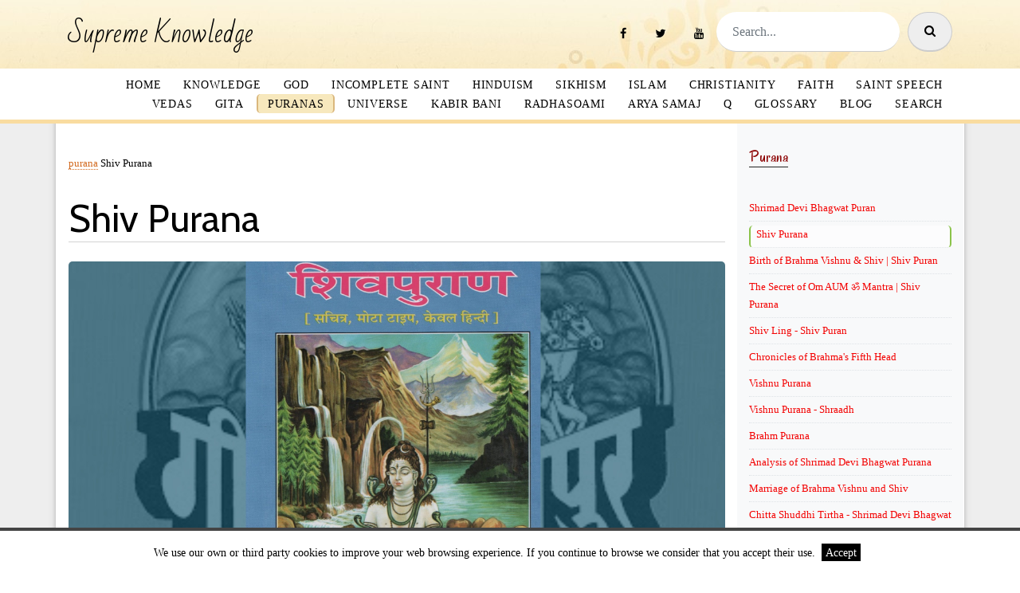

--- FILE ---
content_type: text/html; charset=utf-8
request_url: https://www.supremeknowledge.org/hinduism/shiv-purana
body_size: 9961
content:
<!DOCTYPE html>
<html lang="en">

<head>
  <title>Shiv Purana &#124; Supreme Knowledge</title>
  <meta name="description" content="Unknown facts from Shiv Purana about Shiva, father of Brahma, Vishnu and Rudra. Shiva produced shakti from his body and then gave rise to Vishnu &amp; Brahma" />
<link rel="canonical" href="https://www.supremeknowledge.org/purana/shiv-purana/" />
<link href="https://www.supremeknowledge.org/plugins/cbcookies/cbcookies.css" rel="stylesheet" type="text/css" />  <meta charset="utf-8">
  <meta name="viewport" content="width=device-width, initial-scale=1, shrink-to-fit=no">
  <!-----------twitter--------->
	<meta name="viewport" content="width=device-width">
		<meta name="twitter:card" content="summary_large_image">
		<meta name="twitter:site" content="@SupKnowledge">
		<meta name="twitter:creator" content="@SupKnowledge">
		<meta name="twitter:title" content="Shiv Purana">		
				
				<meta name="twitter:description" content="Unknown facts from Shiv Purana about Shiva, father of Brahma, Vishnu and Rudra. Shiva produced shakti from his body and then gave rise to Vishnu &amp; Brahma">	
				
		         <meta name="twitter:image" content="https://www.supremeknowledge.org/data/uploads/shiv-puran.jpg">
		  <!--------------------------->

  <link href="https://fonts.googleapis.com/css?family=B612+Mono|Cabin:400,700&display=swap" rel="stylesheet">
  <link rel="stylesheet" href="https://fonts.googleapis.com/css?family=Oregano">
  <link href="https://fonts.googleapis.com/css?family=Lora:400,700,400italic,700italic" rel='stylesheet' type='text/css'>
  <link rel="stylesheet" href="https://cdnjs.cloudflare.com/ajax/libs/font-awesome/4.7.0/css/font-awesome.min.css">

  <link rel="stylesheet" href="https://www.supremeknowledge.org/theme/meranda/fonts/icomoon/style.css">

  <link rel="stylesheet" href="https://www.supremeknowledge.org/theme/meranda/css/bootstrap.min.css">
  <link rel="stylesheet" href="https://www.supremeknowledge.org/theme/meranda/css/jquery-ui.css">
  <link rel="stylesheet" href="https://www.supremeknowledge.org/theme/meranda/css/owl.carousel.min.css">
  <link rel="stylesheet" href="https://www.supremeknowledge.org/theme/meranda/css/owl.theme.default.min.css">
  <link rel="stylesheet" href="https://www.supremeknowledge.org/theme/meranda/css/owl.theme.default.min.css">

  <link rel="stylesheet" href="https://www.supremeknowledge.org/theme/meranda/css/jquery.fancybox.min.css">

  <link rel="stylesheet" href="https://www.supremeknowledge.org/theme/meranda/css/bootstrap-datepicker.css">

  <link rel="stylesheet" href="https://www.supremeknowledge.org/theme/meranda/fonts/flaticon/font/flaticon.css">

  <link rel="stylesheet" href="https://www.supremeknowledge.org/theme/meranda/css/aos.css">
  <link href="https://www.supremeknowledge.org/theme/meranda/css/jquery.mb.YTPlayer.min.css" media="all" rel="stylesheet" type="text/css">

  <link rel="stylesheet" href="https://www.supremeknowledge.org/theme/meranda/css/w3.css">
  <link rel="stylesheet" href="https://www.supremeknowledge.org/theme/meranda/css/style.css?ver=145">

  <link href='https://fonts.googleapis.com/css?family=Bad Script' rel='stylesheet'>
  <!-- Global site tag (gtag.js) - Google Analytics -->
<script async src="https://www.googletagmanager.com/gtag/js?id=G-4GT4VBB2XR"></script>
<script>
  window.dataLayer = window.dataLayer || [];
  function gtag(){dataLayer.push(arguments);}
  gtag('js', new Date());

  gtag('config', 'G-4GT4VBB2XR');
</script>

</head>

<body data-spy="scroll" data-target=".site-navbar-target" data-offset="300">
	<button onclick="topFunction()" id="myBtn" title="Go to top">&uarr;</button>

  <div class="site-wrap">

    <div class="site-mobile-menu site-navbar-target">
      <div class="site-mobile-menu-header">
        <div class="site-mobile-menu-close mt-3">
          <span class="icon-close2 js-menu-toggle"></span>
        </div>
      </div>
      <div class="site-mobile-menu-body"></div>
    </div>


    
    <div class="header-top bg-light">
      <div class="container">
        <div class="row align-items-center">
          <div class="col-12 col-lg-6 d-flex">
            <a href="https://www.supremeknowledge.org/" class="site-logo bad-script">Supreme Knowledge</a>

            <a href="#" class="ml-auto d-inline-block d-lg-none site-menu-toggle js-menu-toggle text-black"><span
                class="icon-menu h3"></span></a>

          </div>
          <div class="col-12 col-lg-6 ml-auto d-flex">
            <div class="ml-md-auto top-social d-none d-lg-inline-block">
              <a href="https://www.facebook.com/SatlokAshram" class="d-inline-block p-3"><span class="icon-facebook"></span></a>
                <a href="https://www.twitter.com/SupKnowledge" class="d-inline-block p-3"><span class="icon-twitter"></span></a>
                <a href="https://www.youtube.com/SatlokAshram" class="d-inline-block p-3"><span class="icon-youtube"></span></a>
            </div>
            <form action="#" class="search-form d-inline-block">

              <div class="d-flex">
                <input type="text" class="form-control" placeholder="Search...">
                <button type="submit" class="btn btn-secondary" ><span class="icon-search"></span></button>
              </div>
            </form>

            
          </div>
          <div class="col-6 d-block d-lg-none text-right">
            
          </div>
        </div>
      </div>
      


      
    <div class="site-navbar py-2 js-sticky-header site-navbar-target d-none pl-0 d-lg-block" role="banner">

      <div class="container">
        <div class="d-flex align-items-center">
          
          <div class="mr-auto">
            <nav class="site-navigation position-relative text-right" role="navigation">
              <ul class="site-menu main-menu js-clone-nav mr-auto d-none pl-0 d-lg-block">
                <li class="index"><a href="https://www.supremeknowledge.org/" title="Supreme Knowledge - Intro">Home</a></li>
<li class="knowledge closed"><a href="https://www.supremeknowledge.org/knowledge/" title="Knowledge">Knowledge</a></li>
<li class="god closed"><a href="https://www.supremeknowledge.org/god/" title="God">God</a></li>
<li class="incomplete-saint closed"><a href="https://www.supremeknowledge.org/incomplete-saint/" title="Incomplete Saint">Incomplete Saint</a></li>
<li class="hinduism closed"><a href="https://www.supremeknowledge.org/hinduism/" title="Hinduism">Hinduism</a></li>
<li class="sikhism closed"><a href="https://www.supremeknowledge.org/sikhism/" title="Sikhism">Sikhism</a></li>
<li class="islam closed"><a href="https://www.supremeknowledge.org/islam/" title="Islam">Islam</a></li>
<li class="christianity closed"><a href="https://www.supremeknowledge.org/christianity/" title="Christianity">Christianity</a></li>
<li class="religions closed"><a href="https://www.supremeknowledge.org/religions/" title="Faith, Worship, Religion">Faith</a></li>
<li class="speech-of-saints closed"><a href="https://www.supremeknowledge.org/speech-of-saints/" title="Speech of Saints">Saint Speech</a></li>
<li class="vedas closed"><a href="https://www.supremeknowledge.org/vedas/" title="Vedas">Vedas</a></li>
<li class="bhagavad-gita closed"><a href="https://www.supremeknowledge.org/bhagavad-gita/" title="Holy Bhagavad Gita">Gita</a></li>
<li class="purana current"><a href="https://www.supremeknowledge.org/purana/" title="Purana">Puranas</a></li>
<li class="origin-of-the-universe closed"><a href="https://www.supremeknowledge.org/origin-of-the-universe/" title="Origin of the Universe">Universe</a></li>
<li class="kabir-bani-punjabi closed"><a href="https://www.supremeknowledge.org/kabir-bani-punjabi/" title="Kabir Bani Punjabi">Kabir Bani</a></li>
<li class="radha-soami-satsang closed"><a href="https://www.supremeknowledge.org/radha-soami-satsang/" title="Radha Soami Satsang Beas | Agra">RadhaSoami</a></li>
<li class="arya-samaj closed"><a href="https://www.supremeknowledge.org/arya-samaj/" title="Arya Samaj">Arya Samaj</a></li>
<li class="questions closed"><a href="https://www.supremeknowledge.org/questions/" title="Questions">Q</a></li>
<li class="glossary"><a href="https://www.supremeknowledge.org/glossary/" title="Glossary of Spiritual / Religious Words">Glossary</a></li>
<li class="blog"><a href="https://www.supremeknowledge.org/blog/" title="Blog">Blog</a></li>
<li class="search"><a href="https://www.supremeknowledge.org/search/" title="Search">Search</a></li>
              </ul>                                                               
            </nav>
          </div>
         
        </div>
      </div>

    </div>
    
    </div>

    

    <div class="site-section">
      <div class="container">
        <div class="row ground w3-card-2">
          <div class="col-lg-9 single-content jango">
			  
            <div class="post-meta d-flex mb-5">
              <div class="vcard">
				  <span class="d-block bcrumb"><a href="https://www.supremeknowledge.org/purana">purana</a> Shiv Purana</span>
              </div>
            </div>
			  
        <!--    <p class="mb-5">
              <img src="images/big_img_1.jpg" alt="Image" class="img-fluid">
            </p>  -->
            <h1 class="mb-4">
              Shiv Purana            </h1>
         <!--   <div class="post-meta d-flex mb-5">
              <div class="bio-pic mr-3">
                <img src="https://www.supremeknowledge.org//data/uploads/brain.png" alt="Image" class="img-fluidid">
              </div>
              <div class="vcard">
                <span class="d-block"><a href="#">Last Updated</a> in <a href="#">purana</a></span>
                <span class="date-read">January 28, 2023<span class="icon-star2"></span></span>
              </div>
            </div>-->

            <p><img alt="Shiv Purana - Gita Press Gorakhpur" class="img-fluid" src="https://www.supremeknowledge.org/data/uploads/shiv-puran.jpg" /></p>

<h2>Shiv Puran - Gita Press Gorakhpur - Unknown Facts | Analysis</h2>

<p>Shiv Puran&nbsp;like every other Puran&nbsp;has been written by Sage Ved Vyas. Shiv Purana sings the glory of Lord Shiva (Sadashiv) and describes various tales of Sadashiv. It also gives evidence that Brahma, Vishnu and Mahesh (Rudra) are children of Sadashiv. This Sadashiv (Mahashiv) has been addressed as Kaal in Shiv Purana. This is the&nbsp;reality that Sadashiv is Kaal, also known as <a href="https://www.supremeknowledge.org/knowledge/brahm-kaal/">Brahm</a>. His wife is Goddess Durga. Rudrasahita in Shiv Puran&nbsp;gives evidence about Sadashiv being Kaal, and Brahma, Vishnu and Shiv being his children.</p>

<h4>Unknown Facts from Shiv Puran, Rudra Samhita</h4>

<ul>
	<li>Goddess Durga is also known as Prakriti.</li>
	<li>Birth of Vishnu &amp; Brahma. Goddess Durga is the mother of Brahma, Vishnu and Shiva.</li>
	<li>God Mahashiv or Kaal or Brahm is the father of Brahma and Vishnu and Shiv.</li>
</ul>

<p>The Shiv Puran&nbsp;account below is in both Hindi and English. The English text is below the Hindi text.</p>

<h3>Shiv Purana Rudra Samhita Adhyay 6&nbsp;</h3>

<p><img alt="Shiv Purana Rudrsamhita" class="img-fluid" src="https://supremeknowledge.org/data/uploads/shiv-puran/shiv-purana-rudrasamhita-page119.jpg" /></p>

<p><img alt="Shiv Purana Rudrsamhita" class="img-fluid" src="https://supremeknowledge.org/data/uploads/shiv-puran/shiv-purana-rudrasamhita-page120.jpg" /></p>

<p><img alt="Shiv Purana Rudrsamhita" class="img-fluid" src="https://supremeknowledge.org/data/uploads/shiv-puran/shiv-purana-rudrasamhita-page121.jpg" /></p>

<p><img alt="Shiv Purana Rudrsamhita" class="img-fluid" src="https://supremeknowledge.org/data/uploads/shiv-puran/shiv-purana-rudrasamhita-page122.jpg" /></p>

<h2>Shiv Purana - Rudr Samhita Adhyay 6 | English</h2>

<h4>CHAPTER SIX</h4>

<p>(Description of the nature of Mahapralaya and the origin of Vishnu)</p>

<p><strong>Brahma&nbsp;said:</strong>-</p>

<p>1. O&nbsp;Brahmin, foremost among the celestial beings, a good matter has been enquired into by you rendering service to the worlds and desiring their benefit.</p>

<p>2. I shall explain to you the wholesome and salutary&nbsp;principles of Shiva on hearing which the various sins of the people are destroyed.</p>

<p>3. Neither the principles of Shiva nor His supreme wonderful forms have been understood by me or by Vishnu&nbsp;or by any one else.</p>

<p>4. At the time of Great Dissolution when all the mobile and immobile objects of the world are dissolved everything gets enveloped in darkness, without the sun, planets and stars.</p>

<p>5. There is no moon. The day and the night are not demarcated. There is no fire, no wind, no earth and no water. There is no unmanifest primordial being. The whole firmament is one complete void, devoid of all Tejas elements.</p>

<p>6. There is no Dharma or Adharma, no sound, no touch. Smell and colour are not manifest. There is no taste. The face of the quarters is not demarcated.</p>

<p>7. Thus when there is pitch darkness that cannot be pierced with a needle and what is mentioned in the Vedas as "The Existent and the Brahman" is alone present.</p>

<p>8. When the present visible world is not in existence, the Sat Brahman alone is present which Yogins observe perpetually in the inner Soul, the inner Firmament.</p>

<p>9. It is incomprehensible to the mind. It cannot at all be expressed by words. It has neither name nor colour. It is neither thick nor thin.</p>

<p>10. It is neither short nor long. It is neither light nor heavy. There is neither increase nor decrease in it.</p>

<p>11. The Veda says that it envelops whatever is in a surpnsmg way. It is the splendour, the truth, the knowledge, the eternal and the great Bliss.</p>

<p>12. It is immeasurable, propless, changeless, formless, attributeless, perceptible to the Yogins, all-pervasive and the sole cause of the universe.</p>

<p>13. It is free from alternatives. It has no beginning. It is free from illusion and its harassment. It has no second. It has neither beginning nor end. It has no development. It is in the form of pure knowledge.</p>

<p>14. People have doubts about giving it a name. That Being, then after sometime, it is said, wished for a second.</p>

<p>15. The Being, having no form of its own, wished to&nbsp;create, in the course of its own sport, an auspicious form of its own endowed with all power, qualities and knowledge.</p>

<p>16-18. A form that goes everywhere, that has all forms, that sees all, that is the cause of all, that should be respected by all, that is at the beginning of all, that bestows everything, and that sanctifies everything should be created ( So it wished) and hence created that form of Isvara of pure nature. The original Being without a second, with neither beginning nor end, that illuminates everything, that is in the form of Cit (pure knowledge) , that which is termed Supreme Brahman, the all-pervasive and undecaying, vanished, The manifest form of the formless Being is Sadashiva. Scholars of the ancient and succeeding ages have sung of it as lsvara.</p>

<p>19. Is vara though alone, <span style="background-color:#FFFF00;">then created the physical form Shakti from his body. This Shakti did not affect his body in any way.</span></p>

<p><span style="background-color:#FFFF00;">20. This Shakti is called by various names. Pradhana, Prakrti, Maya, Gunavati, Para. The mother of Buddhi Tattva (The cosmic Intelligence) , Vikrtivarjita (without modification ).</span></p>

<p><span style="background-color:#FFFF00;">21. That Shakti is Ambika, Prakrti and the goddess of all. </span><strong><span style="background-color:#FFFF00;">She is the prime cause and the mother of the three deities</span></strong><span style="background-color:#FFFF00;">.</span></p>

<p><span style="background-color:#FFFF00;">22. She has eight arms. Her face wears a peculiar splendour, the splendour of a thousand moons. Thousands of stars perpetually sparkle round her face.</span></p>

<p><span style="background-color:#FFFF00;">23. She is bedecked in various ornaments.</span> She has various weapons. She is capable of various movements. Her eyes beam like a full blown lotus.</p>

<p>24. She has a brilliance which could hardly be conceived. She is the generating cause of all. She sprang up singly as Maya. In her union she manifested in various forms.</p>

<p>25. The supreme Purusa is Shiva. He is called Sambhu. He has no other lord over Him. He holds the Mandakini (Ganga ) on His head, and the crescent moon on His forehead. He has three eyes.</p>

<p>26. He has five faces. He is always joyful. He has ten arms. He holds the trident. He is as pure and white as camphor. His body is entirely dusted with the ash.</p>

<p>27. That <a href="https://www.supremeknowledge.org/index/brahm-kaal/">Brahm</a>&nbsp;form of Kaal&nbsp;(Time) together with Shakti, simultaneouly created the holy centre called Shivaloka.</p>

<p>28. The same is called Kasika, the excellent holy centre. It is the seat of salvation shining over and above everything.</p>

<p>29. The holy centre is of the nature of extreme Bliss in asmuch as the primordial lovers, supremely Blissful, made that beautiful holy centre their perpetual abode.</p>

<p>30. O&nbsp;sage, that holy centre is never, even at the time of Great Dissolution, free from Shiv&nbsp;and Shivaa (Shakti). Hence it is called Avimukta.</p>

<p>31. Since the holy centre is the cause of Bliss, the Pinaka-bearing lord (Shiva) called it "the blissful forest" and later "Avimukta".</p>

<p>32. O&nbsp;celestial sage, the blissful, two deities thus sporting in the forest wished, it is said, for another Being to be created.</p>

<p>33-38. Shiva thought within Himself like this-"Another being shall be created by me. Let him create everything, protect it and in the end let him dissolve it with my blessing. Having entrusted everything to him we two, remaming in Kasi shall roam as we please keeping only the prerogative of conferring salvation. We can stay happily in this blissful forest being free from worries (of creation). With the consent of Shiva the supreme lord spread the liquorine essence of nectar on His left side, on the tenth limb, nectar which was the outcome of churning the ocean of His mind wherein Thoughts were the waves, the Sattva Guna).a was the precious gem, Rajas being coral and Tamas---crocodile. Thereupon a person came into being who was the most charming one in the three worlds, who was calm with Sattva Guna&nbsp;being prominent, and who appeared to be the ocean of immeasurable majesty.</p>

<p>39. O&nbsp;sage, he was endowed with patience. There was no one comparable to him. He had the lustre of sapphire. He was glorious with his excellent eyes shining like a lotus.</p>

<p>40. He was having a golden form and features. He wore two excellent silk garments of golden colour. His arms&nbsp;were brawny and brilliant. He was indefatigable.</p>

<p>41. He bowed to Shiva Paramesvara and said-"0 lord give me names and assign me my task."</p>

<p>42. On hearing it Lord Shiva laughed. With words thunderlike in resonance, Lord Shiva addressed the person thus. Shiva said :-</p>

<p>43. <span style="background-color:#FFFF00;">"</span><strong><span style="background-color:#FFFF00;">You will be famous as Vishnu</span></strong><span style="background-color:#FFFF00;">&nbsp;by name as you are all-pervasive. You will have many other names conferring happiness on devotees.</span></p>

<p>44. Perform penance highly conducive to the achivernent of the matter in hand, Be firm in it." Saying so, the lord bestowed on him the Vedas through his nostrils.</p>

<p>45. Shiva vanished accompanied by Shakti and his attendants. After due obeisance to Shiva, Vishnu&nbsp;began his great penance.</p>

<p>46. Even after performing the penance for twelve thousand divine years, Vishnu).U could not achieve his desire, the vision of Shiva that confers everything.</p>

<p>47. He became suspicious and respectfully meditating on Shiva pondered "What shall I do now ?"</p>

<p>48. In the meantime the auspicious voice of Shiva was heard. "Perform penance again for removing your doubts.</p>

<p>49. On hearing it Vishnu&nbsp;performed a terrible penance, for a long time, following the path of meditation.</p>

<p>50. That Being Vishnu&nbsp;became enlightened, following the path of meditation. He was delightfully surprised. "O&nbsp;what is that True entity ?"</p>

<p>51. From the body of Vishnu&nbsp;who thus exerted himself, water-currents of various sorts began to flow as a result of Shiva's Maya.</p>

<p>52. O&nbsp;great sage, the Supreme Brahm&nbsp;in the form of divine waters pervaded the entire void. A mere contact with the same is destructive of sins.</p>

<p>53. Vishnu, the weary person went to sleep amidst the waters. He was in that blissful state of delusion for a long time.</p>

<p>54. As approved in the Vedas, his name carne to be established as Narayal).a ( Having water as abode) . Excepting for that Primordial Being there was nothing then.</p>

<p>55. In the meantime, the Principles too were evolved out of the Great soul. 0 wise one of great intellect, listen to my enumeration of the same.</p>

<p><span style="background-color:#FFFF00;">56. From Prakrti came into being the Mahat (cosmic Intellect) , from Mahat the three Gunas. Aharpkara ( the cosmic ego ) arose therefrom in three forms according to the three Gunas.</span></p>

<p>57. The Essences, the five elements, the senses of knowledge and action too came into being then.</p>

<p>58-59. O&nbsp;most excellent of sages, I have thus enumerated the principles. All these principles originating from Prakrti are insentient. but not the Purusha. These principles are twentyfour in number.&nbsp;Vishnu, the Purusha, accepted all these, as was the will of Shiva, and began his sleep in the Brahman.</p>

<h2>Shiv Puran&nbsp;| Rudra Samhita | Video</h2>

<p><iframe allow="accelerometer; autoplay; clipboard-write; encrypted-media; gyroscope; picture-in-picture" allowfullscreen="" frameborder="0" height="315" src="https://www.youtube.com/embed/n0UCh-NrhbY" title="YouTube video player" width="560"></iframe></p>

<h3>Shiv Purana Rudra Samhita Adhyay 7</h3>

<p><img alt="Shiv Purana Rudrsmahita" class="img-fluid" src="https://supremeknowledge.org/data/uploads/shiv-puran/shiv-purana-rudrasamhita-page123.jpg" /></p>

<h3>Shiv Purana Rudra Samhita Chapter&nbsp;7 - English</h3>

<p><span style="background-color:#FFFF00;">4. Exerting himself as before, Shiva, the great lord,&nbsp;with Parvati as his better half created me from His&nbsp;right limb.</span></p>

<ul>
	<li>In the line above Brahma is saying that Lord Sadashiv created Brahma as well.</li>
</ul>

<h3>Shiv Puran&nbsp;Rudra Samhita, Pratham Khand, Adhyay 1</h3>

<p><img alt="Shiva Purana Rudrsamhita" class="img-fluid" src="https://supremeknowledge.org/data/uploads/shiv-puran/shiv-purana-rudrasamhita-page106.jpg" /></p>

<h3>Shiv Puran&nbsp;Rudra Samhita, Khand 1, Chapter&nbsp;1 - English</h3>

<p><span style="background-color:#FFFF00;">We have heard that Lord Shiva is easily pleased. He is very benevolent, therefore cannot witness the agony&nbsp;of his devotees. The trio Brahma, Vishnu and Mahesh have originated from Shiva.</span></p>

<h4>Conclusion</h4>

<p>The above proves the following</p>

<ul>
	<li>Sadashiv who is addressed as Shiv in Shiv&nbsp;Puran&nbsp;is Kaal (Brahm)</li>
	<li>Brahma, Vishnu and Shiv (Mahesh) are children of Kaal (addressed as Sadashiv in Shiv Purana)</li>
	<li>Goddess Durga (Ashtangi, Prakriti Devi) is the wife of Kaal and Mother of Brahma, Vishnu and Shiv</li>
</ul>

<h4>References</h4>

<ul>
	<li><a href="https://archive.org/details/siva-purana-part-1/page/194/mode/2up" target="_blank">Shiv&nbsp;Purana - English</a></li>
	<li><a href="https://archive.org/details/SHIVPURANHINDI/page/n105/mode/2up" target="_blank">Shiv Purana - Hindi - Gita Press Gorakhpur</a></li>
	<li><a href="https://archive.org/details/HindiBookShivPuran/page/n97/mode/2up" target="_blank">Sankshipt Shiv Purana - Gita Press Gorakhpur</a></li>
</ul>
			  <hr/>


            <div class="pt-5">
				<p class="pagenav"><a class="btn left" href="https://www.supremeknowledge.org/purana/shrimad-devi-bhagwat-puran/" ><span class="pagenav-arrow"><i class="fa fa-angle-double-left fa-lg"></i></span> Shrimad Devi Bhagwat Puran</a><a class="btn right" href="https://www.supremeknowledge.org/purana/birth-of-brahma-vishnu-shiv-shiv-puran/" > Birth of Brahma Vishnu &#38; Shiv | Shiv Puran <span class="pagenav-arrow"><i class="fa fa-angle-double-right fa-lg"></i></a></span></p>
				<p class="clear"><small><strong>Categories:</strong> <a href="#">purana</a> | <strong>Tags:</strong> </small></p>
            </div>
			<div class="post-meta d-flex mb-5">
              <div class="bio-pic mr-3">
                <img src="https://www.supremeknowledge.org//data/uploads/brain.png" alt="Image" class="img-fluidid">
              </div>
              <div class="vcard">
                <span class="d-block"><a href="#">Last Updated</a> in <a href="#">purana</a></span>
                <span class="date-read">January 28, 2023<span class="icon-star2"></span></span>
              </div>
            </div>
      
      
                  
          </div>


          <div class="col-lg-3 ml-auto bg-light">
            <div class="section-title">
              <h2 class="caps oregano">purana</h2>
            </div>

            <div class="trend-entry d-flex">
        <!--      <div class="number align-self-start">01</div>-->
              <div class="trend-contents">
                <ul class="categories"><li class="shrimad-devi-bhagwat-puran purana"><a href="https://www.supremeknowledge.org/purana/shrimad-devi-bhagwat-puran/" title="Shrimad Devi Bhagwat Puran">Shrimad Devi Bhagwat Puran</a></li>
<li class="shiv-purana purana currentpath"><a href="https://www.supremeknowledge.org/purana/shiv-purana/" title="Shiv Purana">Shiv Purana</a></li>
<li class="birth-of-brahma-vishnu-shiv-shiv-puran purana"><a href="https://www.supremeknowledge.org/purana/birth-of-brahma-vishnu-shiv-shiv-puran/" title="Birth of Brahma Vishnu &amp; Shiv | Shiv Puran">Birth of Brahma Vishnu &amp; Shiv | Shiv Puran</a></li>
<li class="the-secret-of-om-aum-mantra-shiv-purana purana"><a href="https://www.supremeknowledge.org/purana/the-secret-of-om-aum-mantra-shiv-purana/" title="The Secret of Om AUM ॐ Mantra | Shiv Purana">The Secret of Om AUM ॐ Mantra | Shiv Purana</a></li>
<li class="shiv-ling-shiv-puran purana"><a href="https://www.supremeknowledge.org/purana/shiv-ling-shiv-puran/" title="Shiv Ling - Shiv Puran">Shiv Ling - Shiv Puran</a></li>
<li class="chronicles-of-brahma-fifth-head purana"><a href="https://www.supremeknowledge.org/purana/chronicles-of-brahma-fifth-head/" title="Chronicles of Brahma's Fifth Head - Shiv Puran">Chronicles of Brahma&#039;s Fifth Head</a></li>
<li class="vishnu-purana purana"><a href="https://www.supremeknowledge.org/purana/vishnu-purana/" title="Vishnu Purana">Vishnu Purana</a></li>
<li class="vishnu-purana-shraadh purana"><a href="https://www.supremeknowledge.org/purana/vishnu-purana-shraadh/" title="Vishnu Purana - Shraadh">Vishnu Purana - Shraadh</a></li>
<li class="brahm-purana purana"><a href="https://www.supremeknowledge.org/purana/brahm-purana/" title="Brahm Purana">Brahm Purana</a></li>
<li class="analysis-of-shrimad-devi-bhagwat-purana purana"><a href="https://www.supremeknowledge.org/purana/analysis-of-shrimad-devi-bhagwat-purana/" title="Analysis of Shrimad Devi Bhagwat Puran">Analysis of Shrimad Devi Bhagwat Purana</a></li>
<li class="marriage-of-brahma-vishnu-and-shiv purana"><a href="https://www.supremeknowledge.org/purana/marriage-of-brahma-vishnu-and-shiv/" title="Marriage of Brahma Vishnu and Shiv">Marriage of Brahma Vishnu and Shiv</a></li>
<li class="chitta-shuddhi-tirtha-shrimad-devi-bhagwat-puran purana"><a href="https://www.supremeknowledge.org/purana/chitta-shuddhi-tirtha-shrimad-devi-bhagwat-puran/" title="Chitta Shuddhi Tirtha - Shrimad Devi Bhagwat Puran">Chitta Shuddhi Tirtha - Shrimad Devi Bhagwat</a></li>
<li class="karma-shrimad-devi-bhagwat-puran purana"><a href="https://www.supremeknowledge.org/purana/karma-shrimad-devi-bhagwat-puran/" title="Karma - Shrimad Devi Bhagwat Puran">Karma - Shrimad Devi Bhagwat Puran</a></li>
<li class="markandeya-purana purana"><a href="https://www.supremeknowledge.org/purana/markandeya-purana/" title="Markandeya Purana">Markandeya Purana</a></li>
<li class="sraddha-markandeya-purana purana"><a href="https://www.supremeknowledge.org/purana/sraddha-markandeya-purana/" title="Sraddha श्राद्ध | Markandeya Purana">Sraddha श्राद्ध | Markandeya Purana</a></li>
<li class="bhavishya-purana purana"><a href="https://www.supremeknowledge.org/purana/bhavishya-purana/" title="Bhavishya Purana ">Bhavishya Purana&nbsp;</a></li>
</ul>
              </div>
            </div>

        <!--    <p>
              <a href="#" class="more">See All Popular <span class="icon-keyboard_arrow_right"></span></a>
            </p>-->
          </div>


        </div>
        
      </div>
    </div>

<!--    <div class="site-section subscribe bg-light">
      <div class="container">
        <form action="#" class="row align-items-center">
          <div class="col-md-5 mr-auto">
            <h2>Newsletter Subscribe</h2>
            <p>Supreme Knowledge Opens Minds & Liberates Souls</p>
          </div>
          <div class="col-md-6 ml-auto">
            <div class="d-flex">
              <input type="email" class="form-control" placeholder="Enter your email">
              <button type="submit" class="btn btn-secondary" ><span class="icon-paper-plane"></span></button>
            </div>
          </div>
        </form>
      </div>
    </div>-->


    
    <div class="footer bg-light">
      <div class="container">
        

        <div class="row">
          <div class="col-12">
            <div class="copyright">
                <p>
                    
                    &copy;<script>document.write(new Date().getFullYear());</script> supremeknowledge.org | All rights reserved </a>
                    
                    </p>
            </div>
          </div>
        </div>
      </div>
    </div>
    

  </div>
  <!-- .site-wrap -->


  <!-- loader -->
  <div id="loader" class="show fullscreen"><svg class="circular" width="48px" height="48px"><circle class="path-bg" cx="24" cy="24" r="22" fill="none" stroke-width="4" stroke="#eeeeee"/><circle class="path" cx="24" cy="24" r="22" fill="none" stroke-width="4" stroke-miterlimit="10" stroke="#ff5e15"/></svg></div>

  <script src="https://www.supremeknowledge.org/theme/meranda/js/jquery-3.3.1.min.js"></script>
  <script src="https://www.supremeknowledge.org/theme/meranda/js/jquery-migrate-3.0.1.min.js"></script>
  <script src="https://www.supremeknowledge.org/theme/meranda/js/jquery-ui.js"></script>
  <script src="https://www.supremeknowledge.org/theme/meranda/js/popper.min.js"></script>
  <script src="https://www.supremeknowledge.org/theme/meranda/js/bootstrap.min.js"></script>
  <script src="https://www.supremeknowledge.org/theme/meranda/js/owl.carousel.min.js"></script>
  <script src="https://www.supremeknowledge.org/theme/meranda/js/jquery.stellar.min.js"></script>
  <script src="https://www.supremeknowledge.org/theme/meranda/js/jquery.countdown.min.js"></script>
  <script src="https://www.supremeknowledge.org/theme/meranda/js/bootstrap-datepicker.min.js"></script>
  <script src="https://www.supremeknowledge.org/theme/meranda/js/jquery.easing.1.3.js"></script>
  <script src="https://www.supremeknowledge.org/theme/meranda/js/aos.js"></script>
  <script src="https://www.supremeknowledge.org/theme/meranda/js/jquery.fancybox.min.js"></script>
  <script src="https://www.supremeknowledge.org/theme/meranda/js/jquery.sticky.js"></script>
  <script src="https://www.supremeknowledge.org/theme/meranda/js/jquery.mb.YTPlayer.min.js"></script>

  <script src="https://www.supremeknowledge.org/theme/meranda/js/main.js"></script>
  		<script type="text/javascript">
        
		function acceptco(id, ident){
		   if (ident == "cbcookies"){
                	var frm=document.getElementById(id);
                	if(frm.style.display=="block"){
 				var fecha = new Date();
				tiempo = 2592000000;
				fecha.setTime(fecha.getTime() + tiempo);
				document.cookie = "acceptco" + ' = ' + escape("Y") + ((tiempo == null) ? "" : "; expires = " + fecha.toGMTString()) +"; path=/";
                	        frm.style.display="none";
                	}
		   }
		}  	            
       
		</script>
<div id="cbcookies-bottom" style="display: block;">We use our own or third party cookies to improve your web browsing experience. If you continue to browse we consider that you accept their use.&nbsp;&nbsp;<a id="cbcookies_accept" href="javascript:acceptco(&quot;cbcookies-bottom&quot;, &quot;cbcookies&quot;)" >Accept</a>&nbsp;&nbsp;</div><script>
//Get the button
var mybutton = document.getElementById("myBtn");

// When the user scrolls down 20px from the top of the document, show the button
window.onscroll = function() {scrollFunction()};

function scrollFunction() {
  if (document.body.scrollTop > 20 || document.documentElement.scrollTop > 20) {
    mybutton.style.display = "block";
  } else {
    mybutton.style.display = "none";
  }
}

// When the user clicks on the button, scroll to the top of the document
function topFunction() {
  document.body.scrollTop = 0;
  document.documentElement.scrollTop = 0;
}
</script><script defer src="https://static.cloudflareinsights.com/beacon.min.js/vcd15cbe7772f49c399c6a5babf22c1241717689176015" integrity="sha512-ZpsOmlRQV6y907TI0dKBHq9Md29nnaEIPlkf84rnaERnq6zvWvPUqr2ft8M1aS28oN72PdrCzSjY4U6VaAw1EQ==" data-cf-beacon='{"version":"2024.11.0","token":"06e45102d6564358b3d7be9b7f5fe926","r":1,"server_timing":{"name":{"cfCacheStatus":true,"cfEdge":true,"cfExtPri":true,"cfL4":true,"cfOrigin":true,"cfSpeedBrain":true},"location_startswith":null}}' crossorigin="anonymous"></script>
</body>

</html>

--- FILE ---
content_type: text/css
request_url: https://www.supremeknowledge.org/theme/meranda/fonts/flaticon/font/flaticon.css
body_size: 136
content:
	/*
  	Flaticon icon font: Flaticon
  	Creation date: 20/06/2019 00:33
  	*/

@font-face {
  font-family: "Flaticon";
  src: url("./Flaticon.eot");
  src: url("./Flaticon.eot?#iefix") format("embedded-opentype"),
       url("./Flaticon.woff2") format("woff2"),
       url("./Flaticon.woff") format("woff"),
       url("./Flaticon.ttf") format("truetype"),
       url("./Flaticon.svg#Flaticon") format("svg");
  font-weight: normal;
  font-style: normal;
}

@media screen and (-webkit-min-device-pixel-ratio:0) {
  @font-face {
    font-family: "Flaticon";
    src: url("./Flaticon.svg#Flaticon") format("svg");
  }
}

[class^="flaticon-"]:before, [class*=" flaticon-"]:before,
[class^="flaticon-"]:after, [class*=" flaticon-"]:after {   
  font-family: Flaticon;
  font-style: normal;
  font-weight: normal;
  font-variant: normal;
  line-height: 1;
  text-decoration: inherit;
  text-rendering: optimizeLegibility;
  text-transform: none;
  -moz-osx-font-smoothing: grayscale;
  -webkit-font-smoothing: antialiased;
  font-smoothing: antialiased;
}

.flaticon-placeholder:before { content: "\f100"; }
.flaticon-call:before { content: "\f101"; }
.flaticon-email:before { content: "\f102"; }
.flaticon-oil-platform:before { content: "\f103"; }
.flaticon-idea:before { content: "\f104"; }
.flaticon-engineer:before { content: "\f105"; }
.flaticon-crane:before { content: "\f106"; }
.flaticon-plumb-bob:before { content: "\f107"; }
.flaticon-compass:before { content: "\f108"; }
.flaticon-planning:before { content: "\f109"; }

--- FILE ---
content_type: text/css
request_url: https://www.supremeknowledge.org/theme/meranda/css/w3.css
body_size: 4226
content:
@import url(https://fonts.googleapis.com/css?family=Play);
@import url(https://fonts.googleapis.com/css?family=Rochester);
@import url(https://fonts.googleapis.com/css?family=Lobster:);
@import url(https://fonts.googleapis.com/css?family=Cookie:);
@import url(https://fonts.googleapis.com/css?family=Aguafina+Script:);
.w3-image {
    max-width: 100%;
    height: auto
}

img {
    margin-bottom: -5px
}

a {
    color: inherit
}

.w3-table,
.w3-table-all {
    border-collapse: collapse;
    border-spacing: 0;
    width: 100%;
    display: table
}

.w3-table-all {
    border: 1px solid #ccc
}

.w3-bordered tr,
.w3-table-all tr {
    border-bottom: 1px solid #ddd
}

.w3-striped tbody tr:nth-child(even) {
    background-color: #f1f1f1
}

.w3-table-all tr:nth-child(odd) {
    background-color: #fff
}

.w3-table-all tr:nth-child(even) {
    background-color: #f1f1f1
}

.w3-hoverable tbody tr:hover,
.w3-ul.w3-hoverable li:hover {
    background-color: #ccc
}

.w3-centered tr td,
.w3-centered tr th {
    text-align: center
}

.w3-table td,
.w3-table th,
.w3-table-all td,
.w3-table-all th {
    padding: 8px;
    display: table-cell;
    text-align: left;
    vertical-align: top
}

.w3-table td:first-child,
.w3-table th:first-child,
.w3-table-all td:first-child,
.w3-table-all th:first-child {
    padding-left: 16px
}

.w3-btn,
.w3-button {
    border: none;
    display: inline-block;
    outline: 0;
    padding: 8px 16px;
    vertical-align: middle;
    overflow: hidden;
    text-decoration: none;
    color: inherit;
    background-color: inherit;
    text-align: center;
    cursor: pointer;
    white-space: nowrap
}

.w3-btn:hover {
    box-shadow: 0 8px 16px 0 rgba(0, 0, 0, .2), 0 6px 20px 0 rgba(0, 0, 0, .19)
}

.w3-btn,
.w3-button {
    -webkit-touch-callout: none;
    -webkit-user-select: none;
    -khtml-user-select: none;
    -moz-user-select: none;
    -ms-user-select: none;
    user-select: none
}

.w3-btn:disabled,
.w3-button:disabled,
.w3-disabled {
    cursor: not-allowed;
    opacity: .3
}

.w3-disabled *,
:disabled * {
    pointer-events: none
}

.w3-btn.w3-disabled:hover,
.w3-btn:disabled:hover {
    box-shadow: none
}

.w3-badge,
.w3-tag {
    background-color: #000;
    color: #fff;
    display: inline-block;
    padding-left: 8px;
    padding-right: 8px;
    text-align: center
}

.w3-badge {
    border-radius: 50%
}

.w3-ul {
    list-style-type: none;
    padding: 0;
    margin: 0
}

.w3-ul li {
    padding: 8px 16px;
    border-radius: 10px
}

.w3-ul li:last-child {
    border-bottom: none
}

.w3-display-container,
.w3-tooltip {
    position: relative
}

.w3-tooltip .w3-text {
    display: none
}

.w3-tooltip:hover .w3-text {
    display: inline-block
}

.w3-ripple:active {
    opacity: .5
}

.w3-ripple {
    transition: opacity 0s
}

.w3-input {
    padding: 8px;
    display: block;
    border: none;
    border-bottom: 1px solid #ccc;
    width: 100%
}

.w3-select {
    padding: 9px 0;
    width: 100%;
    border: none;
    border-bottom: 1px solid #ccc
}

.w3-dropdown-click,
.w3-dropdown-hover {
    position: relative;
    display: inline-block;
    cursor: pointer
}

.w3-dropdown-hover:hover .w3-dropdown-content {
    display: block;
    z-index: 1
}

.w3-dropdown-click:hover,
.w3-dropdown-hover:first-child {
    background-color: #ccc;
    color: #000
}

.w3-dropdown-click:hover>.w3-button:first-child,
.w3-dropdown-hover:hover>.w3-button:first-child {
    background-color: #ccc;
    color: #000
}

.w3-dropdown-content {
    cursor: auto;
    color: #000;
    background-color: #fff;
    display: none;
    position: absolute;
    min-width: 160px;
    margin: 0;
    padding: 0
}

.w3-check,
.w3-radio {
    width: 24px;
    height: 24px;
    position: relative;
    top: 6px
}

.w3-sidebar {
    height: 100%;
    width: 200px;
    background-color: #fff;
    position: fixed !important;
    z-index: 1;
    overflow: auto
}

.w3-bar-block .w3-dropdown-click,
.w3-bar-block .w3-dropdown-hover {
    width: 100%
}

.w3-bar-block .w3-dropdown-click .w3-dropdown-content,
.w3-bar-block .w3-dropdown-hover .w3-dropdown-content {
    min-width: 100%
}

.w3-bar-block .w3-dropdown-click .w3-button,
.w3-bar-block .w3-dropdown-hover .w3-button {
    width: 100%;
    text-align: left;
    padding: 8px 16px
}

#main,
.w3-main {
    transition: margin-left .4s
}

.w3-modal {
    z-index: 3;
    display: none;
    padding-top: 100px;
    position: fixed;
    left: 0;
    top: 0;
    width: 100%;
    height: 100%;
    overflow: auto;
    background-color: #000;
    background-color: rgba(0, 0, 0, .4)
}

.w3-modal-content {
    margin: auto;
    background-color: #fff;
    position: relative;
    padding: 0;
    outline: 0;
    width: 600px
}

.w3-bar {
    width: 100%;
    overflow: hidden
}

.w3-center .w3-bar {
    display: inline-block;
    width: auto
}

.w3-bar .w3-bar-item {
    padding: 8px 16px;
    float: left;
    width: auto;
    border: none;
    outline: 0;
    display: block
}

.w3-bar .w3-dropdown-click,
.w3-bar .w3-dropdown-hover {
    position: static;
    float: left
}

.w3-bar .w3-button {
    white-space: normal
}

.w3-bar-block .w3-bar-item {
    width: 100%;
    display: block;
    padding: 8px 16px;
    text-align: left;
    border: none;
    outline: 0;
    white-space: normal;
    float: none
}

.w3-bar-block.w3-center .w3-bar-item {
    text-align: center
}

.w3-block {
    display: block;
    width: 100%
}

.w3-responsive {
    overflow-x: auto
}

.w3-bar:after,
.w3-bar:before,
.w3-cell-row:after,
.w3-cell-row:before,
.w3-clear:after,
.w3-clear:before,
.w3-container:after,
.w3-container:before,
.w3-panel:after,
.w3-panel:before,
.w3-row-padding:after,
.w3-row-padding:before,
.w3-row:after,
.w3-row:before {
    content: "";
    display: table;
    clear: both
}

.w3-col,
.w3-half,
.w3-quarter,
.w3-third,
.w3-threequarter,
.w3-twothird {
    float: left;
    width: 100%
}

.w3-col.s1 {
    width: 8.33333%
}

.w3-col.s2 {
    width: 16.66666%
}

.w3-col.s3 {
    width: 24.99999%
}

.w3-col.s4 {
    width: 33.33333%
}

.w3-col.s5 {
    width: 41.66666%
}

.w3-col.s6 {
    width: 49.99999%
}

.w3-col.s7 {
    width: 58.33333%
}

.w3-col.s8 {
    width: 66.66666%
}

.w3-col.s9 {
    width: 74.99999%
}

.w3-col.s10 {
    width: 83.33333%
}

.w3-col.s11 {
    width: 91.66666%
}

.w3-col.s12 {
    width: 99.99999%
}

@media(min-width:601px) {
    .w3-col.m1 {
        width: 8.33333%
    }
    .w3-col.m2 {
        width: 16.66666%
    }
    .w3-col.m3,
    .w3-quarter {
        width: 24.99999%
    }
    .w3-col.m4,
    .w3-third {
        width: 33.33333%
    }
    .w3-col.m5 {
        width: 41.66666%
    }
    .w3-col.m6,
    .w3-half {
        width: 49.99999%
    }
    .w3-col.m7 {
        width: 58.33333%
    }
    .w3-col.m8,
    .w3-twothird {
        width: 66.66666%
    }
    .w3-col.m9,
    .w3-threequarter {
        width: 74.99999%
    }
    .w3-col.m10 {
        width: 83.33333%
    }
    .w3-col.m11 {
        width: 91.66666%
    }
    .w3-col.m12 {
        width: 99.99999%
    }
}

@media(min-width:993px) {
    .w3-col.l1 {
        width: 8.33333%
    }
    .w3-col.l2 {
        width: 16.66666%
    }
    .w3-col.l3 {
        width: 24.99999%
    }
    .w3-col.l4 {
        width: 33.33333%
    }
    .w3-col.l5 {
        width: 41.66666%
    }
    .w3-col.l6 {
        width: 49.99999%
    }
    .w3-col.l7 {
        width: 58.33333%
    }
    .w3-col.l8 {
        width: 66.66666%
    }
    .w3-col.l9 {
        width: 74.99999%
    }
    .w3-col.l10 {
        width: 83.33333%
    }
    .w3-col.l11 {
        width: 91.66666%
    }
    .w3-col.l12 {
        width: 99.99999%
    }
}

.w3-content {
    max-width: 980px;
    margin: auto
}

.w3-rest {
    overflow: hidden
}

.w3-cell-row {
    display: table;
    width: 100%
}

.w3-cell {
    display: table-cell
}

.w3-cell-top {
    vertical-align: top
}

.w3-cell-middle {
    vertical-align: middle
}

.w3-cell-bottom {
    vertical-align: bottom
}

.w3-hide {
    display: none !important
}

.w3-show,
.w3-show-block {
    display: block !important
}

.w3-show-inline-block {
    display: inline-block !important
}

@media(max-width:600px) {
    .w3-modal-content {
        margin: 0 10px;
        width: auto !important
    }
    .w3-modal {
        padding-top: 30px
    }
    .w3-dropdown-click.w3-mobile .w3-dropdown-content,
    .w3-dropdown-hover.w3-mobile .w3-dropdown-content {
        position: relative
    }
    .w3-hide-small {
        display: none !important
    }
    .w3-mobile {
        display: block;
        width: 100% !important
    }
    .w3-bar-item.w3-mobile,
    .w3-dropdown-click.w3-mobile,
    .w3-dropdown-hover.w3-mobile {
        text-align: center
    }
    .w3-dropdown-click.w3-mobile,
    .w3-dropdown-click.w3-mobile .w3-btn,
    .w3-dropdown-click.w3-mobile .w3-button,
    .w3-dropdown-hover.w3-mobile,
    .w3-dropdown-hover.w3-mobile .w3-btn,
    .w3-dropdown-hover.w3-mobile .w3-button {
        width: 100%
    }
}

@media(max-width:768px) {
    .w3-modal-content {
        width: 500px
    }
    .w3-modal {
        padding-top: 50px
    }
}

@media(min-width:993px) {
    .w3-modal-content {
        width: 900px
    }
    .w3-hide-large {
        display: none !important
    }
    .w3-sidebar.w3-collapse {
        display: block !important
    }
}

@media(max-width:992px) and (min-width:601px) {
    .w3-hide-medium {
        display: none !important
    }
}

@media(max-width:992px) {
    .w3-sidebar.w3-collapse {
        display: none
    }
    .w3-main {
        margin-left: 0 !important;
        margin-right: 0 !important
    }
}

.w3-bottom,
.w3-top {
    position: fixed;
    width: 100%;
    z-index: 1
}

.w3-top {
    top: 0
}

.w3-bottom {
    bottom: 0
}

.w3-overlay {
    position: fixed;
    display: none;
    width: 100%;
    height: 100%;
    top: 0;
    left: 0;
    right: 0;
    bottom: 0;
    background-color: rgba(0, 0, 0, .5);
    z-index: 2
}

.w3-display-topleft {
    position: absolute;
    left: 0;
    top: 0
}

.w3-display-topright {
    position: absolute;
    right: 0;
    top: 0
}

.w3-display-bottomleft {
    position: absolute;
    left: 0;
    bottom: 0
}

.w3-display-bottomright {
    position: absolute;
    right: 0;
    bottom: 0
}

.w3-display-middle {
    position: absolute;
    top: 50%;
    left: 50%;
    transform: translate(-50%, -50%);
    -ms-transform: translate(-50%, -50%)
}

.w3-display-left {
    position: absolute;
    top: 50%;
    left: 0;
    transform: translate(0, -50%);
    -ms-transform: translate(0, -50%)
}

.w3-display-right {
    position: absolute;
    top: 50%;
    right: 0;
    transform: translate(0, -50%);
    -ms-transform: translate(0, -50%)
}

.w3-display-topmiddle {
    position: absolute;
    left: 50%;
    top: 0;
    transform: translate(-50%, 0);
    -ms-transform: translate(-50%, 0)
}

.w3-display-bottommiddle {
    position: absolute;
    left: 50%;
    bottom: 0;
    transform: translate(-50%, 0);
    -ms-transform: translate(-50%, 0)
}

.w3-display-container:hover .w3-display-hover {
    display: block
}

.w3-display-container:hover span.w3-display-hover {
    display: inline-block
}

.w3-display-hover {
    display: none
}

.w3-display-position {
    position: absolute
}

.w3-circle {
    border-radius: 50%
}

.w3-round-small {
    border-radius: 2px
}

.w3-round,
.w3-round-medium {
    border-radius: 4px
}

.w3-round-large {
    border-radius: 8px
}

.w3-round-xlarge {
    border-radius: 16px
}

.w3-round-xxlarge {
    border-radius: 32px
}

.w3-row-padding,
.w3-row-padding>.w3-col,
.w3-row-padding>.w3-half,
.w3-row-padding>.w3-quarter,
.w3-row-padding>.w3-third,
.w3-row-padding>.w3-threequarter,
.w3-row-padding>.w3-twothird {
    padding: 0 8px
}

.w3-container,
.w3-panel {
    padding: .01em 16px
}

.w3-panel {
    margin-top: 16px;
    margin-bottom: 16px
}

.w3-code,
.w3-codespan {
    font-family: Consolas, courier new;
    font-size: 16px
}

.w3-code {
    width: auto;
    background-color: #fff;
    padding: 8px 12px;
    border-left: 4px solid #4caf50;
    word-wrap: break-word
}

.w3-codespan {
    color: #dc143c;
    background-color: #f1f1f1;
    padding-left: 4px;
    padding-right: 4px;
    font-size: 110%
}

.w3-card,
.w3-card-2 {
    box-shadow: 0 2px 5px 0 rgba(0, 0, 0, .16), 0 2px 10px 0 rgba(0, 0, 0, .12)
}

.w3-card-4,
.w3-hover-shadow:hover {
    border-radius: 10px
}

.w3-spin {
    animation: w3-spin 2s infinite linear
}

@keyframes w3-spin {
    0% {
        transform: rotate(0)
    }
    100% {
        transform: rotate(359deg)
    }
}

.w3-animate-fading {
    animation: fading 10s infinite
}

@keyframes fading {
    0% {
        opacity: 0
    }
    50% {
        opacity: 1
    }
    100% {
        opacity: 0
    }
}

.w3-animate-opacity {
    animation: opac .8s
}

@keyframes opac {
    from {
        opacity: 0
    }
    to {
        opacity: 1
    }
}

.w3-animate-top {
    position: relative;
    animation: animatetop .4s
}

@keyframes animatetop {
    from {
        top: -300px;
        opacity: 0
    }
    to {
        top: 0;
        opacity: 1
    }
}

.w3-animate-left {
    position: relative;
    animation: animateleft .4s
}

@keyframes animateleft {
    from {
        left: -300px;
        opacity: 0
    }
    to {
        left: 0;
        opacity: 1
    }
}

.w3-animate-right {
    position: relative;
    animation: animateright .4s
}

@keyframes animateright {
    from {
        right: -300px;
        opacity: 0
    }
    to {
        right: 0;
        opacity: 1
    }
}

.w3-animate-bottom {
    position: relative;
    animation: animatebottom .4s
}

@keyframes animatebottom {
    from {
        bottom: -300px;
        opacity: 0
    }
    to {
        bottom: 0;
        opacity: 1
    }
}

.w3-animate-zoom {
    animation: animatezoom .6s
}

@keyframes animatezoom {
    from {
        transform: scale(0)
    }
    to {
        transform: scale(1)
    }
}

.w3-animate-input {
    transition: width .4s ease-in-out
}

.w3-animate-input:focus {
    width: 100% !important
}

.w3-hover-opacity:hover,
.w3-opacity {
    opacity: .6
}

.w3-hover-opacity-off:hover,
.w3-opacity-off {
    opacity: 1
}

.w3-opacity-max {
    opacity: .25
}

.w3-opacity-min {
    opacity: .75
}

.w3-grayscale-max,
.w3-greyscale-max,
.w3-hover-grayscale:hover,
.w3-hover-greyscale:hover {
    filter: grayscale(100%)
}

.w3-grayscale,
.w3-greyscale {
    filter: grayscale(75%)
}

.w3-grayscale-min,
.w3-greyscale-min {
    filter: grayscale(50%)
}

.w3-sepia {
    filter: sepia(75%)
}

.w3-hover-sepia:hover,
.w3-sepia-max {
    filter: sepia(100%)
}

.w3-sepia-min {
    filter: sepia(50%)
}

.w3-tiny {
    font-size: 10px !important
}

.w3-small {
    font-size: 12px !important
}

.w3-medium {
    font-size: 15px !important
}

.w3-large {
    font-size: 18px !important
}

.w3-xlarge {
    font-size: 24px !important
}

.w3-xxlarge {
    font-size: 36px !important
}

.w3-xxxlarge {
    font-size: 48px !important
}

.w3-jumbo {
    font-size: 64px !important
}

.w3-left-align {
    text-align: left !important
}

.w3-right-align {
    text-align: right !important
}

.w3-justify {
    text-align: justify !important
}

.w3-center {
    text-align: center !important
}

.w3-border-0 {
    border: 0 !important
}

.w3-border {
    border: 1px solid #ccc !important
}

.w3-border-top {
    border-top: 1px solid #ccc !important
}

.w3-border-bottom {
    border-bottom: 1px solid #ccc !important
}

.w3-border-left {
    border-left: 1px solid #ccc !important
}

.w3-border-right {
    border-right: 1px solid #ccc !important
}

.w3-topbar {
    border-top: 6px solid #ccc !important
}

.w3-bottombar {
    border-bottom: 6px solid #ccc !important
}

.w3-leftbar {
    border-left: 6px solid #ccc !important
}

.w3-rightbar {
    border-right: 6px solid #ccc !important
}

.w3-code,
.w3-section {
    margin-top: 16px !important;
    margin-bottom: 16px !important
}

.w3-margin {
    margin: 16px !important
}

.w3-margin-top {
    margin-top: 16px !important
}

.w3-margin-bottom {
    margin-bottom: 16px !important
}

.w3-margin-left {
    margin-left: 16px !important
}

.w3-margin-right {
    margin-right: 16px !important
}

.w3-padding-small {
    padding: 4px 8px !important
}

.w3-padding {
    padding: 8px 16px !important
}

.w3-padding-large {
    padding: 12px 24px !important
}

.w3-padding-16 {
    padding-top: 16px !important;
    padding-bottom: 16px !important
}

.w3-padding-24 {
    padding-top: 24px !important;
    padding-bottom: 24px !important
}

.w3-padding-32 {
    padding-top: 32px !important;
    padding-bottom: 32px !important
}

.w3-padding-48 {
    padding-top: 48px !important;
    padding-bottom: 48px !important
}

.w3-padding-64 {
    padding-top: 64px !important;
    padding-bottom: 64px !important
}

.w3-left {
    float: left !important
}

.w3-right {
    float: right !important
}

.w3-button:hover {
    color: #000 !important;
    background-color: #ccc !important
}

.w3-hover-none:hover,
.w3-transparent {
    background-color: transparent !important
}

.w3-hover-none:hover {
    box-shadow: none !important
}

.w3-amber,
.w3-hover-amber:hover {
    color: #000 !important;
    background-color: #ffc107 !important
}

.w3-aqua,
.w3-hover-aqua:hover {
    color: #000 !important;
    background-color: #0ff !important
}

.w3-blue,
.w3-hover-blue:hover {
    color: #fff !important;
    background-color: #2196f3 !important;
    box-shadow: 0 0 30px 0 rgba(32, 32, 32, .43)
}

.w3-hover-light-blue:hover,
.w3-light-blue {
    color: #000 !important;
    background-color: #87ceeb !important
}

.w3-brown,
.w3-hover-brown:hover {
    color: #fff !important;
    background-color: #795548 !important;
    box-shadow: 0 0 30px 0 rgba(32, 32, 32, .43)
}

.w3-cyan,
.w3-hover-cyan:hover {
    color: #000 !important;
    background-color: #00bcd4 !important
}

.w3-blue-gray,
.w3-blue-grey,
.w3-hover-blue-gray:hover,
.w3-hover-blue-grey:hover {
    color: #fff !important;
    background-color: #607d8b !important
}

.w3-green,
.w3-hover-green:hover {
    color: #fff !important;
    background-color: #4caf50 !important
}

.w3-hover-light-green:hover,
.w3-light-green {
    color: #000 !important;
    background-color: #8bc34a !important
}

.w3-hover-indigo:hover,
.w3-indigo {
    color: #fff !important;
    background-color: #3f51b5 !important
}

.w3-hover-khaki:hover,
.w3-khaki {
    color: #000 !important;
    background-color: khaki !important
}

.w3-hover-lime:hover,
.w3-lime {
    color: #000 !important;
    background-color: #cddc39 !important
}

.w3-hover-orange:hover,
.w3-orange {
    color: #000 !important;
    background-color: #ff9800 !important
}

.w3-deep-orange,
.w3-hover-deep-orange:hover {
    color: #fff !important;
    background-color: #ff5722 !important
}

.w3-hover-pink:hover,
.w3-pink {
    color: #fff !important;
    background-color: #e91e63 !important
}

.w3-hover-purple:hover,
.w3-purple {
    color: #fff !important;
    background-color: #9c27b0 !important
}

.w3-deep-purple,
.w3-hover-deep-purple:hover {
    color: #fff !important;
    background-color: #673ab7 !important
}

.w3-hover-red:hover,
.w3-red {
    color: #fff !important;
    background-color: #f44336 !important;
    box-shadow: 0 0 30px 0 rgba(32, 32, 32, .43)
}

.w3-hover-sand:hover,
.w3-sand {
    color: #000 !important;
    background-color: #fdf5e6 !important
}

.w3-hover-teal:hover,
.w3-teal {
    color: #fff !important;
    background-color: #009688 !important
}

.w3-hover-yellow:hover,
.w3-yellow {
    color: #000 !important;
    background-color: #ffeb3b !important
}

.w3-hover-white:hover,
.w3-white {
    color: #000 !important;
    background-color: #fff !important
}

.w3-black,
.w3-hover-black:hover {
    color: #fff !important;
    background-color: #000 !important
}

.w3-gray,
.w3-grey,
.w3-hover-gray:hover,
.w3-hover-grey:hover {
    color: #000 !important;
    background-color: #bbb !important
}

.w3-hover-light-gray:hover,
.w3-hover-light-grey:hover,
.w3-light-gray,
.w3-light-grey {
    color: #000 !important;
    background-color: #f1f1f1 !important
}

.w3-dark-gray,
.w3-dark-grey,
.w3-hover-dark-gray:hover,
.w3-hover-dark-grey:hover {
    color: #fff !important;
    background-color: #616161 !important
}

.w3-hover-pale-red:hover,
.w3-pale-red {
    color: #000 !important;
    background-color: #fdd !important
}

.w3-hover-pale-green:hover,
.w3-pale-green {
    color: #000 !important;
    background-color: #dfd !important
}

.w3-hover-pale-yellow:hover,
.w3-pale-yellow {
    color: #000 !important;
    background-color: #ffc !important
}

.w3-hover-pale-blue:hover,
.w3-pale-blue {
    color: #000 !important;
    background-color: #dff !important
}

.w3-hover-text-red:hover,
.w3-text-red {
    color: #f44336 !important
}

.w3-hover-text-green:hover,
.w3-text-green {
    color: #4caf50 !important
}

.w3-hover-text-blue:hover,
.w3-text-blue {
    color: #2196f3 !important
}

.w3-hover-text-yellow:hover,
.w3-text-yellow {
    color: #ffeb3b !important
}

.w3-hover-text-white:hover,
.w3-text-white {
    color: #fff !important
}

.w3-hover-text-black:hover,
.w3-text-black {
    color: #000 !important
}

.w3-hover-text-gray:hover,
.w3-hover-text-grey:hover,
.w3-text-gray,
.w3-text-grey {
    color: #757575 !important
}

.w3-text-amber {
    color: #ffc107 !important
}

.w3-text-aqua {
    color: #0ff !important
}

.w3-text-light-blue {
    color: #87ceeb !important
}

.w3-text-brown {
    color: #795548 !important
}

.w3-text-cyan {
    color: #00bcd4 !important
}

.w3-text-blue-gray,
.w3-text-blue-grey {
    color: #607d8b !important
}

.w3-text-light-green {
    color: #8bc34a !important
}

.w3-text-indigo {
    color: #3f51b5 !important
}

.w3-text-khaki {
    color: #b4aa50 !important
}

.w3-text-lime {
    color: #cddc39 !important
}

.w3-text-orange {
    color: #ff9800 !important
}

.w3-text-deep-orange {
    color: #ff5722 !important
}

.w3-text-pink {
    color: #e91e63 !important
}

.w3-text-purple {
    color: #9c27b0 !important
}

.w3-text-deep-purple {
    color: #673ab7 !important
}

.w3-text-sand {
    color: #fdf5e6 !important
}

.w3-text-teal {
    color: #009688 !important
}

.w3-hover-text-light-gray:hover,
.w3-hover-text-light-grey:hover,
.w3-text-light-gray,
.w3-text-light-grey {
    color: #f1f1f1 !important
}

.w3-hover-text-dark-gray:hover,
.w3-hover-text-dark-grey:hover,
.w3-text-dark-gray,
.w3-text-dark-grey {
    color: #3a3a3a !important
}

.w3-border-red,
.w3-hover-border-red:hover {
    border-color: #f44336 !important
}

.w3-border-green,
.w3-hover-border-green:hover {
    border-color: #4caf50 !important
}

.w3-border-blue,
.w3-hover-border-blue:hover {
    border-color: #2196f3 !important
}

.w3-border-yellow,
.w3-hover-border-yellow:hover {
    border-color: #ffeb3b !important
}

.w3-border-white,
.w3-hover-border-white:hover {
    border-color: #fff !important
}

.w3-border-black,
.w3-hover-border-black:hover {
    border-color: #000 !important
}

.w3-border-gray,
.w3-border-grey,
.w3-hover-border-gray:hover,
.w3-hover-border-grey:hover {
    border-color: #bbb !important
}

.w3-flat-turquoise {
    color: #fff;
    background-color: #1abc9c
}

.w3-flat-emerald {
    color: #fff;
    background-color: #2ecc71
}

.w3-flat-peter-river {
    color: #fff;
    background-color: #3498db
}

.w3-flat-amethyst {
    color: #fff;
    background-color: #9b59b6
}

.w3-flat-wet-asphalt {
    color: #fff;
    background-color: #34495e
}

.w3-flat-green-sea {
    color: #fff;
    background-color: #16a085
}

.w3-flat-nephritis {
    color: #fff;
    background-color: #27ae60
}

.w3-flat-belize-hole {
    color: #fff;
    background-color: #2980b9
}

.w3-flat-wisteria {
    color: #fff;
    background-color: #8e44ad
}

.w3-flat-midnight-blue {
    color: #fff;
    background-color: #2c3e50
}

.w3-flat-sun-flower {
    color: #fff;
    background-color: #f1c40f
}

.w3-flat-carrot {
    color: #fff;
    background-color: #e67e22
}

.w3-flat-alizarin {
    color: #fff;
    background-color: #e74c3c
}

.w3-flat-clouds {
    color: #000;
    background-color: #ecf0f1
}

.w3-flat-concrete {
    color: #fff;
    background-color: #95a5a6
}

.w3-flat-orange {
    color: #fff;
    background-color: #f39c12
}

.w3-flat-pumpkin {
    color: #fff;
    background-color: #d35400
}

.w3-flat-pomegranate {
    color: #fff;
    background-color: #c0392b
}

.w3-flat-silver {
    color: #000;
    background-color: #bdc3c7
}

.w3-flat-asbestos {
    color: #fff;
    background-color: #7f8c8d
}

.w3-win-phone-lime {
    color: #fff;
    background-color: #a4c400
}

.w3-win-phone-green {
    color: #fff;
    background-color: #60a917
}

.w3-win-phone-emerald {
    color: #fff;
    background-color: #008a00
}

.w3-win-phone-teal {
    color: #fff;
    background-color: #00aba9
}

.w3-win-phone-cyan {
    color: #fff;
    background-color: #1ba1e2
}

.w3-win-phone-blue {
    color: #fff;
    background-color: #3e65ff
}

.w3-win-phone-cobalt {
    color: #fff;
    background-color: #0050ef
}

.w3-win-phone-indigo {
    color: #fff;
    background-color: #6a00ff
}

.w3-win-phone-violet {
    color: #fff;
    background-color: #a0f
}

.w3-win-phone-pink {
    color: #fff;
    background-color: #f472d0
}

.w3-win-phone-magenta {
    color: #fff;
    background-color: #d80073
}

.w3-win-phone-crimson {
    color: #fff;
    background-color: #a20025
}

.w3-win-phone-red {
    color: #fff;
    background-color: #e51400
}

.w3-win-phone-orange {
    color: #fff;
    background-color: #fa6800
}

.w3-win-phone-amber {
    color: #fff;
    background-color: #f0a30a
}

.w3-win-phone-yellow {
    color: #fff;
    background-color: #e3c800
}

.w3-win-phone-brown {
    color: #fff;
    background-color: #825a2c
}

.w3-win-phone-olive {
    color: #fff;
    background-color: #6d8764
}

.w3-win-phone-steel {
    color: #fff;
    background-color: #647687
}

.w3-win-phone-mauve {
    color: #fff;
    background-color: #76608a
}

.w3-win-phone-taupe {
    color: #fff;
    background-color: #87794e
}

.w3-win-phone-sienna {
    color: #fff;
    background-color: sienna
}

.w3-win-metro-light-green {
    color: #fff;
    background-color: #99b433
}

.w3-win-metro-green {
    color: #fff;
    background-color: #00a300
}

.w3-win-metro-dark-green {
    color: #fff;
    background-color: #1e7145
}

.w3-win-metro-magenta {
    color: #fff;
    background-color: #ff0097
}

.w3-win-metro-light-purple {
    color: #fff;
    background-color: #9f00a7
}

.w3-win-metro-purple {
    color: #fff;
    background-color: #7e3878
}

.w3-win-metro-dark-purple {
    color: #fff;
    background-color: #603cba
}

.w3-win-metro-darken {
    color: #fff;
    background-color: #1d1d1d
}

.w3-win-metro-teal {
    color: #fff;
    background-color: #00aba9
}

.w3-win-metro-light-blue {
    color: #000;
    background-color: #eff4ff
}

.w3-win-metro-blue {
    color: #fff;
    background-color: #2d89ef
}

.w3-win-metro-dark-blue {
    color: #fff;
    background-color: #2b5797
}

.w3-win-metro-yellow {
    color: #fff;
    background-color: #ffc40d
}

.w3-win-metro-orange {
    color: #fff;
    background-color: #e3a21a
}

.w3-win-metro-dark-orange {
    color: #fff;
    background-color: #da532c
}

.w3-win-metro-red {
    color: #fff;
    background-color: #e11
}

.w3-win-metro-dark-red {
    color: #fff;
    background-color: #b91d47
}

.w3-play {
    font-family: play
}

.w3-rochester {
    font-family: rochester
}

.w3-lobster {
    font-family: lobster
}

.w3-cookie {
    font-family: cookie
}

.w3-aguafina {
    font-family: aguafina script
}